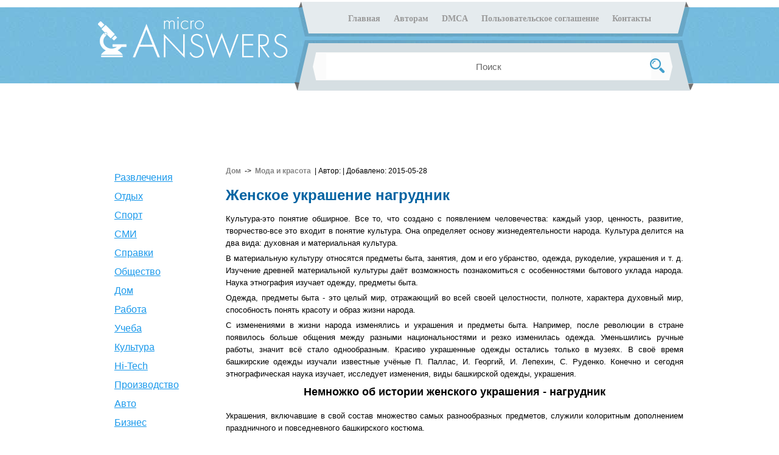

--- FILE ---
content_type: text/html; charset=UTF-8
request_url: http://answers.hintfox.com/article/zhenskoe-ykrashenie-nagrydnik.html
body_size: 9578
content:
<!DOCTYPE html>
 <html lang="ru">
    <head>
        <meta name="viewport" content="width=device-width, user-scalable=no, initial-scale=1.0, maximum-scale=1.0, minimum-scale=1.0"><meta http-equiv="Content-type" content="text/html; charset=utf-8"><title>Женское украшение нагрудник</title><meta name="description" content="Культура-это понятие обширное. Все то, что создано с появлением человечества: каждый узор, ценность, развитие, творчество-все это входит в понятие кул..."><link href="/skin/default_skin/frontend/css/styles1.css" media="screen" title="no title" rel="stylesheet" type="text/css" ><script src="https://ajax.googleapis.com/ajax/libs/jquery/1.7.1/jquery.min.js"></script><script src="https://ajax.googleapis.com/ajax/libs/jqueryui/1.8.17/jquery-ui.min.js"></script><script src="/skin/default_skin/frontend/js/indexscroll.js" ></script><script>
(function(){
var mod = 'article'
var act = 'default'
var task = 'zhenskoe-ykrashenie-nagrydnik'
var workspace = 'main'
var layout = 'default'
var environment = 'frontend'
var user_environment = 'nologin'
var base_path = '/'
var uin = '';
var template = this;

    window.mod = mod;
    window.act = act;
    window.task = task;
    window.workspace = workspace;
    window.layout = layout;
    window.environment = environment;
    window.user_environment = user_environment;
    window.base_path = base_path;
})();

</script><script src="/system/framework/default_skin/frontend/js/jquery.rex-0.0.9.js" ></script><script src="/system/framework/default_skin/frontend/js/jquery.ajax-location.js" ></script><script>jQuery(document).ready(function() {
/* true; array (
) */
/* '' */
/* Hello2! */
window.rex_dt___global = jQuery('#active_template_content');
(function(){
var mod = 'article'
var act = 'default'
var task = 'zhenskoe-ykrashenie-nagrydnik'
var workspace = ''
var layout = 'default'
var environment = 'frontend'
var user_environment = 'nologin'
var base_path = '/'
var uin = '';
var template = this;
function set_cookie(key, value) {window.document.cookie = (key + '=' + value + ';path=/');}$('.searchexec').unbind('click').click(function() {var search = $('#search').val();set_cookie('rf_search', encodeURIComponent(search));});$("#search").keypress(function(e){if(e.keyCode==13){var search = $('#search').val();set_cookie('rf_search', encodeURIComponent(search));var href = $('.searchexec').attr('href');window.location = href;}});}).call(window.rex_dt___global);
});
</script>
            <!-- Global site tag (gtag.js) - Google Analytics -->
            <script async src="https://www.googletagmanager.com/gtag/js?id=UA-137489472-1"></script>
            <script>
                window.dataLayer = window.dataLayer || [];
                function gtag(){dataLayer.push(arguments);}
                gtag('js', new Date());

                gtag('config', 'UA-137489472-1');
            </script>
        
    </head>
    <body>
                
            <div class="header"><div class="header-cent"><a href="http://answers.hintfox.com"><div class="logo"></div></a><div class="header-right-block"><div class="content-menu"><nav class="navigation-menu"><label class="hamburger-icon" aria-label="Open navigation menu" for="menu-toggle"><svg class="hamburger-pic" width="16" height="12" viewBox="0 0 16 12" fill="none" xmlns="http://www.w3.org/2000/svg"><path d="M0 0H16V2H0V0ZM0 5H16V7H0V5ZM0 10H16V12H0V10Z" fill="white"/></svg></label><input type="checkbox" id="menu-toggle"><ul class="main-navigation"><li class="menu-button "><a  href="/">Главная</a></li><li class="menu-button "><a href="/authors.html">Авторам</a></li><li class="menu-button "><a href="/dmca.html">DMCA</a></li><li class="menu-button "><a href="/terms.html">Пользовательское соглашение</a></li><li class="menu-button "><a href="/contact.html">Контакты</a></li></ul></nav></div>
                                                <div class="search">
                             
                             <div class="hd-right">
                                <input id="search" class="search-input ac_input" autocomplete="off" name="q" onblur="javascript: if (this.value=='') this.value='Поиск';" onfocus="javascript: if (this.value=='' || this.value=='Поиск') this.value='';" value="Поиск">
                             </div>
                             <a class="searchexec" href="/search/"></a>
                        </div>
                    </div>
                </div>
                              
            </div>  
            
            <div class="clear"></div>
                            <center>
                 <noindex>
                    <div style="height: 90px; background-color: white; text">

                    </div>
                    </noindex>
                </center>
                        <div id="main-wrapper"><div class="container"><div id="content"><div class="active_template_content" id="active_template_content"><div class="content-box habr-font">
   <div class="sidebar-left">

    
    <noindex>
    <div style="width: 160px; padding-top: 0px;">

    </div>
    </noindex>
    
    
    <div class="category-list">
        <ul><li><a href="/catalog/razvlecheniya/">Развлечения</a></li><li><a href="/catalog/otdyh/">Отдых</a></li><li><a href="/catalog/sport/">Спорт</a></li><li><a href="/catalog/smi/">СМИ</a></li><li><a href="/catalog/spravki/">Справки</a></li><li><a href="/catalog/obshchestvo/">Общество</a></li><li><a href="/catalog/dom/">Дом</a></li><li><a href="/catalog/rabota/">Работа</a></li><li><a href="/catalog/ucheba/">Учеба</a></li><li><a href="/catalog/kultura/">Культура</a></li><li><a href="/catalog/hi-tech/">Hi-Tech</a></li><li><a href="/catalog/proizvodstvo/">Производство</a></li><li><a href="/catalog/avto/">Авто</a></li><li><a href="/catalog/biznes/">Бизнес</a></li></ul>       
    </div>
    
</div>
   <div class="article-descr">
                    <a href="/catalog/dom/">Дом</a>
                &nbsp;->&nbsp;                            <a href="/catalog/moda-i-krasota/">Мода и красота</a>
                                     &nbsp;| Автор: <span style="color: #1D97EA"></span> | Добавлено: 2015-05-28
    </div>
    <noindex>
    <div style="float: right; margin: 0px 0px 10px 10px; width: 336px">

    </div>
    </noindex>
    <h1>Женское украшение нагрудник</h1>
       <div class="content-art"> 
<p>Культура-это понятие обширное. Все то, что создано с появлением человечества: каждый узор, ценность, развитие, творчество-все это входит в понятие культура. Она определяет основу жизнедеятельности народа. Культура делится на два вида: духовная и материальная культура.</p>
<p>В материальную культуру относятся предметы быта, занятия, дом и его убранство, одежда, рукоделие, украшения и т. д. Изучение древней материальной культуры даёт возможность познакомиться с особенностями бытового уклада народа. Наука этнография изучает одежду, предметы быта.</p>
<p>Одежда, предметы быта - это целый мир, отражающий во всей своей целостности, полноте, характера духовный мир, способность понять красоту и образ жизни народа.</p>
<p>С изменениями в жизни народа изменялись и украшения и предметы быта. Например, после революции в стране появилось больше общения между разными национальностями и резко изменилась одежда. Уменьшились ручные работы, значит всё стало однообразным. Красиво украшенные одежды остались только в музеях. В своё время башкирские одежды изучали известные учёные П. Паллас, И. Георгий, И. Лепехин, С. Руденко. Конечно и сегодня этнографическая наука изучает, исследует изменения, виды башкирской одежды, украшения.</p>
<h2>Немножко об истории женского украшения - нагрудник</h2>
<p>Украшения, включавшие в свой состав множество самых разнообразных предметов, служили колоритным дополнением праздничного и повседневного башкирского костюма.</p>
<p>Самым ярким украшением женского костюма были нагрудники. Несмотря на дороговизну этих вещей (некоторые из них в конце XIX в. приравнивались по цене лошади или корове), они были многочисленны еще в начале нашего века. Довольно много их попало в музейные фонды. Назывались нагрудники по-разному:селт2р, 3акал, 9а7ал, я4а, муйынса, башки6еу, алми6е1 и пр. Каждое из названий было принято у ограниченной локальной группы башкир. За терминами нередко стояли разные виды нагрудных украшений: различались форма, соотношение кораллов и серебра, манера расположения нашивок на ткани и пр.</p>
<p>Юго-восточный селт2р, состоял из коралловой понизи, перемешанной с деньгами, простыми высеребрянными бляхами.</p>
<p>В нагрудных украшениях юго-востока преобладали кораллы. Они сочетались с монетами. Нагрудники описанного вида, с тремя-четырьмя рядами монет у талии, носили башкиры-бурзяне, тангауры, усергане, т. е. преимущественно в южных районах этой территории. Севернее, к Учалинскому и Белорецкому районам, количество монет возрастало. Уже у тамьянцев Абзелиловского района нашивалось шесть-семь горизонтальных рядов монет, столбцы монет располагались по краям нагрудника.</p>
<p>Нагрудники севера Учалинского района. Челябинской и Курганской областей были короче юго-восточных, их форма приближалась к трапеции. Четко выделялся полукруг, который Д. П. Никольский назвал «ожерельем».</p>
<p>Среди башкирских нагрудников выделялся полуовальной формой юго-западный 3акал. Он встречался в приуфимских районах, в бассейне р. Демы и у ток-чуранских (оренбургских) башкир.</p>
<p>Размеры нагрудника были разными. Иногда он спускался ниже пояса. У небольшой группы башкир-минцев, расселившихся за р. Белой (Нуримановский район), нагрудник, напротив, был маленьким, сантиметров 20 в длину, едва прикрывал разрез на платье.</p>
<p>В правобережье Белой в долине р. Зилим у табынцев и лесных кыпчаков закругленный снизу нагрудник 3акал, по сравнению с дёмским, имел более дробное композиционное построение. Сохранялось обрамление края кораллами, центральное же поле горизонтальной коралловой полосой делилось на две части. Нижняя часть, как и на Деме, была покрыта монетами и круглыми бляхами. Верх зашивался в определенном порядке кораллами. Между снизками оставлялось место для подвесок из крупных монет, сердоликовых пластин, перламутровых кружков. Обязательными были две крупные бляхи, прикрепленные симметрично с обеих сторон груди. Кораллами обводились пришивной воротник-ожерелье.</p>
<p>Описанные нагрудники являлись украшением женского костюма в южной Башкирии, на северо-востоке, в челябинском и курганском Зауралье. Местами вместе с ними существовали и другие нагрудные украшения. Небольшой нагрудник алми6е1 или башки6е1, обшитый позументом и покрытый столбцами монет, в Бурзянском и соседних районах носили в прошлом девушки; в последних десятилетия он перешел в костюм пожилых женщин. Кораллы для него использовались редко, но иногда среди монет прикреплялись крупные бусины, перламутр.</p>
<p>Таким образом, в оформление башкирских нагрудников воплощались местные традиции. Однако каждое украшение, хотя и выполнялось по существующим образцам, было индивидуально.</p>
<h2>Формы нагрудников</h2>

<p>Семейная реликвия переданная шестому поколению - нагрудник</p>

<p>Объект моей исследовательской работы женское украшение - нагрудник, переданный мне прабабушкой Мансурой, которого она называла «алми6е1». Алмизе1 (нагрудник) состоит из разных монет, перемешанной с простыми круглыми бляхами. Среди монет прикреплены и узорчатые металлические подвески вставками из цветных камней. Все они были пришиты на чёрной, простой ткани. Края нагрудника были украшены золотистой тесьмой, форма овальная. По рассказам моей бабушки раньше использовали холщевую ткань (киндер тат7ыя), выкрашенной в красный цвет, а в конце XIX века из красной материи фабричного производства.</p>
<p>Этот нагрудник передан шестому поколению нашей семьи.</p>
<p>АЛЬФИЯ- это я</p>
<p>Давайте попробуем выяснить сколько лет этому украшению. Прабабушка Мансура (бабушка моей матери) родилась 1907 году и умерла в 2007 году. А ей это украшение досталась от её бабушки, которая жила примерно во второй половине XIX века. Значит, этому нагруднику около 150 лет. Конечно, точный оригинал не сохранился, так как по рассказам бабушки Мансуры она меняла ткань, добавляла другие монеты.</p>
<p>Мне посчастливилось слушать её рассказы о её одежде, украшениях. Она родилась и выросла в богатой семье. У неё было много красивых вещей. Кроме этого нагрудника, у неё был и головной убор 7ашмау и сулпылар. Люди из отдаленных деревень, которые проезжали на базар, специально останавливались посмотреть на её украшения. Кашмау она потеряла (по её словам украли), а нагрудник был богат монетами, тоже некоторые монеты исчезли. Особенно в годы перестройки, то один из детей, то другой уносили куда-то, показывали друзьям. Таким образом, много крупных монет потерялись.</p>
<p>Исследуем монеты:</p>
<p>1751, 1766, 1770,</p>
<p>1826, 1855, 1860, 1863, 1869, 1872, 1875, 1878, 1879, 1883, 1889, 1890, 1894, 1898,</p>
<p>1901, 1902, 1904, 1905, 1906, 1907, 1908, 1909, 1911, 1912, 1914, 1915, 1916, 1923,1928, 1930, 1934, 1936, 1941, 1945, 1946, 1954, 1957, 1962, 1976, 1979, 1983,1984,1986, 1987,1988,1989,1990, 1991.</p>
<p>Со временем ткань нагрудника устарела, некоторые монеты потерялись, и по традиции моих бабушек я тоже перешила монеты, на другую ткань, форму оставила то же самое, добавила несколько монет (деньги) советской и сегодняшних времён.</p>
<p>Реставрацию нагрудника сделала по схеме: подготовка монеточистка старыхшитьё основы из по размеру, прокол _ монет золой, содой _ ткани отверстий пришиваниеукрашениепришивание монетбляхами,лямок металлическими подвесками</p>
<p>Таким образом, изучение женского украшения дало представление о женских одеждах наших бабушек. Нагрудники являлись материальным богатством, серебро, кораллы и другие редкостные материалы выполняли охранную функцию - играли роль оберегов.</p>
<p>Когда была маленькой, мама мне иногда давала нагрудник и я долго играла с ним, звон монет меня успокаивал. Сегодня прикасаюсь к этим монетам, и мне кажется, что через них передаётся любовь, забота, нежность моих бабушек.</p>
<p>Нагрудник передавался из поколения в поколение и будет передаваться. Каждое поколение будет добавлять свои монеты, камни, украшения.</p>
</div>
    <div class="related"><h2 class="title">Похожие статьи</h2><div class="like-article-left"><p><a href="/article/vozmozhnost-ispolzovanija-traditsionnoj-saamskoj-vishivki-v-sovremennom-molodezhnom-kostjume.html">Возможность использования традиционной саамской вышивки в современном молодежном костюме</a></p><p><a href="/article/kykla-syvenir-v-evenskom-kostjume.html">Кукла-сувенир в эвенском костюме</a></p><p><a href="/article/chto-est-krasota-i-pochemy-e-obozhestvljajut-ljudi.html">Что есть красота и почему её обожествляют люди?</a></p><p><a href="/article/vnedrenie-elementov-ornamenta-natsionalnogo-kostjuma-narodov-hanti-i-mansi.html">Внедрение элементов орнамента национального костюма народов ханты и манси в современную одежду</a></p><p><a href="/article/zychenie-obschnosti-kyltyri-i-jazika-narodov-finnoygorskoj-gryppi-hanti-i-mari.html">Изучение общности культуры и языка народов финно–угорской группы ханты и мари</a></p></div><div class="like-article-right"><p><a href="/article/kollektsiju-modelej-odezhdi-eko-dizajn.html">Коллекцию моделей одежды «Эко-дизайн»</a></p><p><a href="/article/chto-zakljuchaet-v-sebe-soderzhanie-yzorov-v-vishivke-i-ornamente.html">Что заключает в себе содержание узоров в вышивке и орнаменте?</a></p><p><a href="/article/Biznes-ideja-mo-sobstvennoe-delo-salon-krasoti-aelita.html">Бизнес-идея «Моё собственное дело салон красоты «Аэлита»</a></p><p><a href="/article/kosmetika-i-aromati.html">Косметика и ароматы</a></p><p><a href="/article/ssledovanija-osobennostej-narodnogo-rysskogo-kostjuma-i-ispolzovanie.html">Исследования особенностей народного русского костюма и использование элементов народной одежды в современном костюме</a></p></div></div>
    <div class="comment-article"><div class="comment-box"><a name="comments"></a>
<h2 class="title">Комментарии</h2>
<br/>

<div class="comment-error-info">
<a style="text-decoration: underline;" href="/login/">Войти</a> или <a style="text-decoration: underline;" href="/registration/">Зарегистрироваться</a> (чтобы оставлять отзывы)
</div>
<script type="text/javascript">

</script>
        </div>
    </div> 
    
</div>

<div class="clear">


</div>
<div class="footer-content">
<div class="news-list"><h2>Последние поступления статей</h2><ul><li><span>2020-07-03</span><table><tr><td style="vertical-align: top; padding: 7px 5px 0 0;"><img src="/content/images/default/arrow.png"/></td><td><a href="/article/sofja-vasilevna-kovalevskaja-novaja-epoha-v-nayke-chast-2.html">Софья Васильевна Ковалевская: новая эпоха в науке. Часть 2</a><br />Продолжение
Софья Ковалевская и дело всей её жизни

Исследования в области математики

«Ясерьёзным образом и небезуспешно занималась...<br /></td></tr><tr><td colspan="2"><a class="news-list-link" style="float: right; padding-right: 10px; text-decoration: underline;" href="/article/sofja-vasilevna-kovalevskaja-novaja-epoha-v-nayke-chast-2.html">подробнее <span class="mobile-none">...</span></a></td></tr></table></li></ul><ul><li><span>2020-07-03</span><table><tr><td style="vertical-align: top; padding: 7px 5px 0 0;"><img src="/content/images/default/arrow.png"/></td><td><a href="/article/projavlenie-molodezhnih-sybkyltyr-v-sovremennom-obschestve-chast-2.html">Проявление молодежных субкультур в современном обществе. Часть 2</a><br />Экспериментальное изучение проявления субкультур в обществе

Методы и организация исследования

Исследование было проведено методом...<br /></td></tr><tr><td colspan="2"><a class="news-list-link" style="float: right; padding-right: 10px; text-decoration: underline;" href="/article/projavlenie-molodezhnih-sybkyltyr-v-sovremennom-obschestve-chast-2.html">подробнее <span class="mobile-none">...</span></a></td></tr></table></li></ul><ul><li><span>2020-05-14</span><table><tr><td style="vertical-align: top; padding: 7px 5px 0 0;"><img src="/content/images/default/arrow.png"/></td><td><a href="/article/znachenie-krivih-v-matematike-chast-3.html">Значение кривых в математике. Часть 3</a><br />Продолжение
Шестого порядка
Астроида
Одна из гипоциклоид. Уравнение в параметрической форме: х = bсоs3φ, у = bsin3φ; в декартовых координатах:...<br /></td></tr><tr><td colspan="2"><a class="news-list-link" style="float: right; padding-right: 10px; text-decoration: underline;" href="/article/znachenie-krivih-v-matematike-chast-3.html">подробнее <span class="mobile-none">...</span></a></td></tr></table></li></ul><ul><li><span>2020-05-14</span><table><tr><td style="vertical-align: top; padding: 7px 5px 0 0;"><img src="/content/images/default/arrow.png"/></td><td><a href="/article/znachenie-krivih-v-matematike-chast-2.html">Значение кривых в математике. Часть 2</a><br />Продолжение
Применение кривых второго порядка
Часто системы уравнений решают графическим способом. Далее будет написано, как этим способом можно...<br /></td></tr><tr><td colspan="2"><a class="news-list-link" style="float: right; padding-right: 10px; text-decoration: underline;" href="/article/znachenie-krivih-v-matematike-chast-2.html">подробнее <span class="mobile-none">...</span></a></td></tr></table></li></ul><ul><li><span>2020-05-14</span><table><tr><td style="vertical-align: top; padding: 7px 5px 0 0;"><img src="/content/images/default/arrow.png"/></td><td><a href="/article/znachenie-krivih-v-matematike-chast-1.html">Значение кривых в математике. Часть 1</a><br />
Содержание моей статьи заключается в том, что в ней подробно рассмотрены и исследованы основные графики, которые изучаются в школе, а это –...<br /></td></tr><tr><td colspan="2"><a class="news-list-link" style="float: right; padding-right: 10px; text-decoration: underline;" href="/article/znachenie-krivih-v-matematike-chast-1.html">подробнее <span class="mobile-none">...</span></a></td></tr></table></li></ul><ul><li><span>2020-05-01</span><table><tr><td style="vertical-align: top; padding: 7px 5px 0 0;"><img src="/content/images/default/arrow.png"/></td><td><a href="/article/frazovie-glagoli-v-romane-sharlotti-Bronte-dzhen-ejr.html">Фразовые глаголы в романе Шарлотты Бронте ''Джен Эйр''</a><br />Глагол является единицей, в семантике которой явления окружающего мира концептуализируются посредством представления ситуации объективной...<br /></td></tr><tr><td colspan="2"><a class="news-list-link" style="float: right; padding-right: 10px; text-decoration: underline;" href="/article/frazovie-glagoli-v-romane-sharlotti-Bronte-dzhen-ejr.html">подробнее <span class="mobile-none">...</span></a></td></tr></table></li></ul></div>
    
</div>  
</div></div><div class="clear"></div></div></div>
        <div class="footer"><div id="wrapper-f"><div id="menu-bottom"><ul><li><a href="/">Главная</a></li><li><a href="/authors.html">Авторам</a></li><li><a href="/dmca.html">DMCA</a></li><li><a href="/terms.html">Пользовательское соглашение</a></li><li><a href="/contact.html">Контакты</a></li></ul></div><div id="copyright">Copyright &copy; 2015 <a href="http://answers.hintfox.com">microAnswers</a> </div><div class="articleStatus">4937/7660</div></div></div>
    
    <script defer src="https://static.cloudflareinsights.com/beacon.min.js/vcd15cbe7772f49c399c6a5babf22c1241717689176015" integrity="sha512-ZpsOmlRQV6y907TI0dKBHq9Md29nnaEIPlkf84rnaERnq6zvWvPUqr2ft8M1aS28oN72PdrCzSjY4U6VaAw1EQ==" data-cf-beacon='{"version":"2024.11.0","token":"95e2bf3c67f34ce79be528a29c88525f","r":1,"server_timing":{"name":{"cfCacheStatus":true,"cfEdge":true,"cfExtPri":true,"cfL4":true,"cfOrigin":true,"cfSpeedBrain":true},"location_startswith":null}}' crossorigin="anonymous"></script>
</body>
</html>